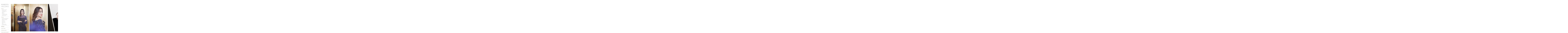

--- FILE ---
content_type: text/html; charset=utf-8
request_url: http://www.robertavalerio.com/index.php/portrait/
body_size: 35891
content:
<!doctype html>

<html lang='it-it'>

<head>

<meta charset='utf-8'>

<title>portrait : Roberta Valerio</title>



<link rel='alternate' type='application/rss+xml' title='RSS' href='http://www.robertavalerio.com/xml/' />

<link rel='stylesheet' href='http://www.robertavalerio.com/ndxzsite/RV/reset.css?v=2.0.1' type='text/css' />

<link rel='stylesheet' href='http://www.robertavalerio.com/ndxzsite/RV/base.css?v=2.0.1' type='text/css' />

<link rel='stylesheet' href='http://www.robertavalerio.com/ndxzsite/RV/style.css?v=2.0.1' type='text/css' />











<style type='text/css'>
#img-container { width: 34355px; }
#img-container .text { float: left; width: 435px; }
#img-container .text p, #img-container .textor p { width: 400px; }
#img-container .text2 p { width: auto; }
#img-container .picture { float: left; }
#img-container .captioning { height: 50px; text-align: left; overflow: visible; }
#img-container .captioning .title { margin-top: 3px; text-align: left; }
</style>


<script type='text/javascript' src='http://www.robertavalerio.com/ndxzsite/js/jquery.js?v=2.0.1'></script>
<script type='text/javascript' src='http://www.robertavalerio.com/ndxzsite/js/jquery.indexpand.js?v=2.0.1'></script>


<script type='text/javascript'>
$(document).ready(function()
{
	$('ul.section').indexpand({speed:500,exclude:['section_1','section_2','section_12','section_5','section_7','section_6','section_4','section_8','section_10','section_11']});
});
</script>

<script type='text/javascript' src='http://www.robertavalerio.com/ndxzsite/js/hscroll.js'></script>
</head>

<body class='exhibits section-5 exhibit-5 format-horizontal'>









<div id='index'>

<div class='container'>



<div class='top'><p><a href="https://www.robertavalerio.com/"><img width="180" height="80" alt="Roberta Valerio" src="https://www.robertavalerio.com/files/RV.gif"></a><br />
</p></div>

<ul class='section' id='section_12'>
<li><span id='section_title_12' class='section_title'><a href='http://www.robertavalerio.com/index.php/project/' id='section_link_12'>Project</a></span>
<ul>
<li id='exhibit_147' class='exhibit_title'><a href='http://www.robertavalerio.com/index.php/project/no-one-is-you-proj/'>NO ONE IS YOU proj</a></li>
<li id='exhibit_146' class='exhibit_title'><a href='http://www.robertavalerio.com/index.php/project/no-one-is-you/'>NO ONE IS YOU</a></li>
<li id='exhibit_143' class='exhibit_title'><a href='http://www.robertavalerio.com/index.php/project/orry-une-autre-facade-du-confinement/'>une autre façade du confinement</a></li>
<li id='exhibit_21' class='exhibit_title'><a href='http://www.robertavalerio.com/index.php/project/badanti/'>badanti</a></li>
<li id='exhibit_91' class='exhibit_title'><a href='http://www.robertavalerio.com/index.php/project/mine-hill-foto-/'>MIner Hill</a></li>
<li id='exhibit_42' class='exhibit_title'><a href='http://www.robertavalerio.com/index.php/project/17-ans-mitro/'>17 years old in Mitro</a></li>
<li id='exhibit_41' class='exhibit_title'><a href='http://www.robertavalerio.com/index.php/project/17-ans/'>17 years old in Nicosia</a></li>
<li id='exhibit_20' class='exhibit_title'><a href='http://www.robertavalerio.com/index.php/project/iba/'>beloved Lusatia</a></li>
</ul>
</li>
</ul>
<ul class='section' id='section_2'>
<li><span id='section_title_2' class='section_title'><a href='http://www.robertavalerio.com/index.php/stories/' id='section_link_2'>Stories</a></span>
<ul>
<li id='exhibit_84' class='exhibit_title'><a href='http://www.robertavalerio.com/index.php/project/once-upon-leden-2vert/'>once upon a time the Eden</a></li>
<li id='exhibit_82' class='exhibit_title'><a href='http://www.robertavalerio.com/index.php/project/another-irak-is-possible-2/'>another Iraq is possible</a></li>
<li id='exhibit_73' class='exhibit_title'><a href='http://www.robertavalerio.com/index.php/project/liban-refugiees/'>refugees in Lebanon</a></li>
<li id='exhibit_74' class='exhibit_title'><a href='http://www.robertavalerio.com/index.php/project/libanhandy/'>new Lords</a></li>
<li id='exhibit_120' class='exhibit_title'><a href='http://www.robertavalerio.com/index.php/stories/tchad/'>youth in Chad</a></li>
<li id='exhibit_72' class='exhibit_title'><a href='http://www.robertavalerio.com/index.php/project/tchad-nomades/'>to be Peuls</a></li>
<li id='exhibit_89' class='exhibit_title'><a href='http://www.robertavalerio.com/index.php/project/video/'>light in Jouarre</a></li>
<li id='exhibit_63' class='exhibit_title'><a href='http://www.robertavalerio.com/index.php/stories/bal-wien/'>le Bal</a></li>
<li id='exhibit_18' class='exhibit_title'><a href='http://www.robertavalerio.com/index.php/project/bosnia/'>blood and honey</a></li>
<li id='exhibit_23' class='exhibit_title'><a href='http://www.robertavalerio.com/index.php/project/top-model-de-favela/'>top model of favela</a></li>
</ul>
</li>
</ul>
<ul class='section active_section' id='section_5'>
<li><span id='section_title_5' class='section_title active_section_title'><a href='http://www.robertavalerio.com/index.php/portrait/' id='section_link_5'>portrait</a></span>
<ul>
</ul>
</li>
</ul>
<ul class='section' id='section_7'>
<li><span id='section_title_7' class='section_title'><a href='http://www.robertavalerio.com/index.php/corporate/' id='section_link_7'>Savoir Faire</a></span>
<ul>
</ul>
</li>
</ul>
<ul class='section' id='section_6'>
<li><span id='section_title_6' class='section_title'><a href='http://www.robertavalerio.com/index.php/lifestile/' id='section_link_6'>Interior Design</a></span>
<ul>
</ul>
</li>
</ul>
<ul class='section' id='section_4'>
<li><span id='section_title_4' class='section_title'><a href='http://www.robertavalerio.com/index.php/traveldestinations/' id='section_link_4'>TRAVELS/DESTINATIONS</a></span>
<ul>
</ul>
</li>
</ul>
<ul class='section' id='section_8'>
<li><span id='section_title_8' class='section_title'><a href='http://www.robertavalerio.com/index.php/tearsheets/' id='section_link_8'>Publications</a></span>
<ul>
</ul>
</li>
</ul>
<ul class='section' id='section_10'>
<li><span id='section_title_10' class='section_title'><a href='http://www.robertavalerio.com/index.php/bio/' id='section_link_10'>About / Contact</a></span>
<ul>
</ul>
</li>
</ul>
<ul class='section' id='section_11'>
</ul>


<div class='bot'></div>





</div>

</div>



<div id='exhibit'>

<div class='container'>



<div class='top'><!-- --></div>

<!-- text and image -->


<div id='img-container'>
<div id='node1614' class='picture' style='width: 398px;'>
<div >
<img src='http://www.robertavalerio.com/files/dimgs/rsz_h598_5_1614.jpg' width='398' height='598' alt='http://www.robertavalerio.com/files/gimgs/th-5_VAR2015031G1026-1558r.jpg' /></div>

<div class='captioning text2' style='width: 398px; height: 0px;'><div style='padding: 0 0px 0 0;'><p>Fanny Boucher</p></div></div>
</div>
<div class='separator' style='float: left; width: 9px;'>&nbsp;</div><div id='node1542' class='picture' style='width: 398px;'>
<div >
<img src='http://www.robertavalerio.com/files/dimgs/rsz_h598_5_1542.jpg' width='398' height='598' alt='http://www.robertavalerio.com/files/gimgs/th-5_001_02_02_fannyl.jpg' /></div>

<div class='captioning text2' style='width: 398px; height: 0px;'><div style='padding: 0 0px 0 0;'>&nbsp;</div></div>
</div>
<div class='separator' style='float: left; width: 9px;'>&nbsp;</div><div id='node1543' class='picture' style='width: 598px;'>
<div >
<img src='http://www.robertavalerio.com/files/dimgs/rsz_h598_5_1543.jpg' width='598' height='598' alt='http://www.robertavalerio.com/files/gimgs/th-5_003_03_03_Yoel levi.jpg' /></div>

<div class='captioning text2' style='width: 598px; height: 0px;'><div style='padding: 0 0px 0 0;'><p>Yoel Levi</p></div></div>
</div>
<div class='separator' style='float: left; width: 9px;'>&nbsp;</div><div id='node1539' class='picture' style='width: 398px;'>
<div >
<img src='http://www.robertavalerio.com/files/dimgs/rsz_h598_5_1539.jpg' width='398' height='598' alt='http://www.robertavalerio.com/files/gimgs/th-5_004_27_Marion Duclos Mailaender.jpg' /></div>

<div class='captioning text2' style='width: 398px; height: 0px;'><div style='padding: 0 0px 0 0;'><p>Marion Duclos Mailaender</p></div></div>
</div>
<div class='separator' style='float: left; width: 9px;'>&nbsp;</div><div id='node1547' class='picture' style='width: 398px;'>
<div >
<img src='http://www.robertavalerio.com/files/dimgs/rsz_h598_5_1547.jpg' width='398' height='598' alt='http://www.robertavalerio.com/files/gimgs/th-5_005_VAR2017003G1106-2474.jpg' /></div>

<div class='captioning text2' style='width: 398px; height: 0px;'><div style='padding: 0 0px 0 0;'>&nbsp;</div></div>
</div>
<div class='separator' style='float: left; width: 9px;'>&nbsp;</div><div id='node1642' class='picture' style='width: 398px;'>
<div >
<img src='http://www.robertavalerio.com/files/dimgs/rsz_h598_5_1642.jpg' width='398' height='598' alt='http://www.robertavalerio.com/files/gimgs/th-5_ceci.jpg' /></div>

<div class='captioning text2' style='width: 398px; height: 0px;'><div style='padding: 0 0px 0 0;'><p>Cecilia</p></div></div>
</div>
<div class='separator' style='float: left; width: 9px;'>&nbsp;</div><div id='node1538' class='picture' style='width: 598px;'>
<div >
<img src='http://www.robertavalerio.com/files/dimgs/rsz_h598_5_1538.jpg' width='598' height='598' alt='http://www.robertavalerio.com/files/gimgs/th-5_006_VAR2019006G0208-3693rr copie.jpg' /></div>

<div class='captioning text2' style='width: 598px; height: 0px;'><div style='padding: 0 0px 0 0;'><p>Rabih Kayrouz</p></div></div>
</div>
<div class='separator' style='float: left; width: 9px;'>&nbsp;</div><div id='node1564' class='picture' style='width: 598px;'>
<div >
<img src='http://www.robertavalerio.com/files/dimgs/rsz_h598_5_1564.jpg' width='598' height='598' alt='http://www.robertavalerio.com/files/gimgs/th-5_033_055_VAR2019016G0925-0359r copie.jpg' /></div>

<div class='captioning text2' style='width: 598px; height: 0px;'><div style='padding: 0 0px 0 0;'><p>Narda Lepes</p></div></div>
</div>
<div class='separator' style='float: left; width: 9px;'>&nbsp;</div><div id='node1618' class='picture' style='width: 598px;'>
<div >
<img src='http://www.robertavalerio.com/files/dimgs/rsz_h598_5_1618.jpg' width='598' height='598' alt='http://www.robertavalerio.com/files/gimgs/th-5_056_VAR2019016G0925-0361r.jpg' /></div>

<div class='captioning text2' style='width: 598px; height: 0px;'><div style='padding: 0 0px 0 0;'>&nbsp;</div></div>
</div>
<div class='separator' style='float: left; width: 9px;'>&nbsp;</div><div id='node1540' class='picture' style='width: 398px;'>
<div >
<img src='http://www.robertavalerio.com/files/dimgs/rsz_h598_5_1540.jpg' width='398' height='598' alt='http://www.robertavalerio.com/files/gimgs/th-5_007_006_VAR2018003G02206484.jpg' /></div>

<div class='captioning text2' style='width: 398px; height: 0px;'><div style='padding: 0 0px 0 0;'><p>Barbara Coignet</p></div></div>
</div>
<div class='separator' style='float: left; width: 9px;'>&nbsp;</div><div id='node1593' class='picture' style='width: 398px;'>
<div >
<img src='http://www.robertavalerio.com/files/dimgs/rsz_h598_5_1593.jpg' width='398' height='598' alt='http://www.robertavalerio.com/files/gimgs/th-5_011_VAR2018003G02206855b.jpg' /></div>

<div class='captioning text2' style='width: 398px; height: 0px;'><div style='padding: 0 0px 0 0;'>&nbsp;</div></div>
</div>
<div class='separator' style='float: left; width: 9px;'>&nbsp;</div><div id='node1575' class='picture' style='width: 598px;'>
<div >
<img src='http://www.robertavalerio.com/files/dimgs/rsz_h598_5_1575.jpg' width='598' height='598' alt='http://www.robertavalerio.com/files/gimgs/th-5_031_11_22b_Emmanuel Decome.jpg' /></div>

<div class='captioning text2' style='width: 598px; height: 0px;'><div style='padding: 0 0px 0 0;'><p>Emmanuel Decome</p></div></div>
</div>
<div class='separator' style='float: left; width: 9px;'>&nbsp;</div><div id='node1544' class='picture' style='width: 398px;'>
<div >
<img src='http://www.robertavalerio.com/files/dimgs/rsz_h598_5_1544.jpg' width='398' height='598' alt='http://www.robertavalerio.com/files/gimgs/th-5_010_001_VAR2019012G0525-2125.jpg' /></div>

<div class='captioning text2' style='width: 398px; height: 0px;'><div style='padding: 0 0px 0 0;'><p>Taku Sekine</p></div></div>
</div>
<div class='separator' style='float: left; width: 9px;'>&nbsp;</div><div id='node1545' class='picture' style='width: 398px;'>
<div >
<img src='http://www.robertavalerio.com/files/dimgs/rsz_h598_5_1545.jpg' width='398' height='598' alt='http://www.robertavalerio.com/files/gimgs/th-5_011_070_VAR2019012G0525-3110.jpg' /></div>

<div class='captioning text2' style='width: 398px; height: 0px;'><div style='padding: 0 0px 0 0;'>&nbsp;</div></div>
</div>
<div class='separator' style='float: left; width: 9px;'>&nbsp;</div><div id='node1551' class='picture' style='width: 598px;'>
<div >
<img src='http://www.robertavalerio.com/files/dimgs/rsz_h598_5_1551.jpg' width='598' height='598' alt='http://www.robertavalerio.com/files/gimgs/th-5_012_29_18_Mariane et Isabelle.jpg' /></div>

<div class='captioning text2' style='width: 598px; height: 0px;'><div style='padding: 0 0px 0 0;'><p>Mariane et Isabelle</p></div></div>
</div>
<div class='separator' style='float: left; width: 9px;'>&nbsp;</div><div id='node1566' class='picture' style='width: 598px;'>
<div >
<img src='http://www.robertavalerio.com/files/dimgs/rsz_h598_5_1566.jpg' width='598' height='598' alt='http://www.robertavalerio.com/files/gimgs/th-5_032_15a_Louise.jpg' /></div>

<div class='captioning text2' style='width: 598px; height: 0px;'><div style='padding: 0 0px 0 0;'><p>Louise</p></div></div>
</div>
<div class='separator' style='float: left; width: 9px;'>&nbsp;</div><div id='node1560' class='picture' style='width: 598px;'>
<div >
<img src='http://www.robertavalerio.com/files/dimgs/rsz_h598_5_1560.jpg' width='598' height='598' alt='http://www.robertavalerio.com/files/gimgs/th-5_026_IMG_20171108_112606_911.jpg' /></div>

<div class='captioning text2' style='width: 598px; height: 0px;'><div style='padding: 0 0px 0 0;'><p>Jenny Richardsy </p></div></div>
</div>
<div class='separator' style='float: left; width: 9px;'>&nbsp;</div><div id='node1603' class='picture' style='width: 398px;'>
<div >
<img src='http://www.robertavalerio.com/files/dimgs/rsz_h598_5_1603.jpg' width='398' height='598' alt='http://www.robertavalerio.com/files/gimgs/th-5_010_VAR2019016G0924-0501.jpg' /></div>

<div class='captioning text2' style='width: 398px; height: 0px;'><div style='padding: 0 0px 0 0;'><p>Mauro Colagreco</p></div></div>
</div>
<div class='separator' style='float: left; width: 9px;'>&nbsp;</div><div id='node1567' class='picture' style='width: 598px;'>
<div >
<img src='http://www.robertavalerio.com/files/dimgs/rsz_h598_5_1567.jpg' width='598' height='598' alt='http://www.robertavalerio.com/files/gimgs/th-5_028_005_VAR2019016G0924-0388r copie.jpg' /></div>

<div class='captioning text2' style='width: 598px; height: 0px;'><div style='padding: 0 0px 0 0;'>&nbsp;</div></div>
</div>
<div class='separator' style='float: left; width: 9px;'>&nbsp;</div><div id='node1541' class='picture' style='width: 398px;'>
<div >
<img src='http://www.robertavalerio.com/files/dimgs/rsz_h598_5_1541.jpg' width='398' height='598' alt='http://www.robertavalerio.com/files/gimgs/th-5_008_083_VAR2015015G0611-5072.jpg' /></div>

<div class='captioning text2' style='width: 398px; height: 0px;'><div style='padding: 0 0px 0 0;'><p>Tatiana Trouvé</p></div></div>
</div>
<div class='separator' style='float: left; width: 9px;'>&nbsp;</div><div id='node1546' class='picture' style='width: 598px;'>
<div >
<img src='http://www.robertavalerio.com/files/dimgs/rsz_h598_5_1546.jpg' width='598' height='598' alt='http://www.robertavalerio.com/files/gimgs/th-5_009_16_Tatiana Trouve02.jpg' /></div>

<div class='captioning text2' style='width: 598px; height: 0px;'><div style='padding: 0 0px 0 0;'>&nbsp;</div></div>
</div>
<div class='separator' style='float: left; width: 9px;'>&nbsp;</div><div id='node1561' class='picture' style='width: 398px;'>
<div >
<img src='http://www.robertavalerio.com/files/dimgs/rsz_h598_5_1561.jpg' width='398' height='598' alt='http://www.robertavalerio.com/files/gimgs/th-5_025_018_VAR20160019G0603-0508.jpg' /></div>

<div class='captioning text2' style='width: 398px; height: 0px;'><div style='padding: 0 0px 0 0;'><p>Mélanie Meffrer Rondeau and Olivier Bélot - Until Then Gallery</p></div></div>
</div>
<div class='separator' style='float: left; width: 9px;'>&nbsp;</div><div id='node1558' class='picture' style='width: 598px;'>
<div >
<img src='http://www.robertavalerio.com/files/dimgs/rsz_h598_5_1558.jpg' width='598' height='598' alt='http://www.robertavalerio.com/files/gimgs/th-5_019_09c_Lucile_Barreau.jpg' /></div>

<div class='captioning text2' style='width: 598px; height: 0px;'><div style='padding: 0 0px 0 0;'><p>Lucile Barreau</p></div></div>
</div>
<div class='separator' style='float: left; width: 9px;'>&nbsp;</div><div id='node1550' class='picture' style='width: 398px;'>
<div >
<img src='http://www.robertavalerio.com/files/dimgs/rsz_h598_5_1550.jpg' width='398' height='598' alt='http://www.robertavalerio.com/files/gimgs/th-5_013_08_KrystynaWinckler.jpg' /></div>

<div class='captioning text2' style='width: 398px; height: 0px;'><div style='padding: 0 0px 0 0;'><p>Krystyna Winckler</p></div></div>
</div>
<div class='separator' style='float: left; width: 9px;'>&nbsp;</div><div id='node1548' class='picture' style='width: 398px;'>
<div >
<img src='http://www.robertavalerio.com/files/dimgs/rsz_h598_5_1548.jpg' width='398' height='598' alt='http://www.robertavalerio.com/files/gimgs/th-5_014_VAR20160034G1128-9564.jpg' /></div>

<div class='captioning text2' style='width: 398px; height: 0px;'><div style='padding: 0 0px 0 0;'>&nbsp;</div></div>
</div>
<div class='separator' style='float: left; width: 9px;'>&nbsp;</div><div id='node1556' class='picture' style='width: 598px;'>
<div >
<img src='http://www.robertavalerio.com/files/dimgs/rsz_h598_5_1556.jpg' width='598' height='598' alt='http://www.robertavalerio.com/files/gimgs/th-5_023_07_Florien parra.jpg' /></div>

<div class='captioning text2' style='width: 598px; height: 0px;'><div style='padding: 0 0px 0 0;'><p>Florien Parra</p></div></div>
</div>
<div class='separator' style='float: left; width: 9px;'>&nbsp;</div><div id='node1557' class='picture' style='width: 897px;'>
<div >
<img src='http://www.robertavalerio.com/files/dimgs/rsz_h598_5_1557.jpg' width='897' height='598' alt='http://www.robertavalerio.com/files/gimgs/th-5_022_001.jpg' /></div>

<div class='captioning text2' style='width: 897px; height: 0px;'><div style='padding: 0 0px 0 0;'>&nbsp;</div></div>
</div>
<div class='separator' style='float: left; width: 9px;'>&nbsp;</div><div id='node1630' class='picture' style='width: 398px;'>
<div >
<img src='http://www.robertavalerio.com/files/dimgs/rsz_h598_5_1630.jpg' width='398' height='598' alt='http://www.robertavalerio.com/files/gimgs/th-5_53_163_VAR2015011G0507-3493.jpg' /></div>

<div class='captioning text2' style='width: 398px; height: 0px;'><div style='padding: 0 0px 0 0;'><p>Bartabas</p></div></div>
</div>
<div class='separator' style='float: left; width: 9px;'>&nbsp;</div><div id='node1634' class='picture' style='width: 600px;'>
<div >
<img src='http://www.robertavalerio.com/files/dimgs/rsz_h598_5_1634.jpg' width='600' height='598' alt='http://www.robertavalerio.com/files/gimgs/th-5_09_1k3.jpg' /></div>

<div class='captioning text2' style='width: 600px; height: 0px;'><div style='padding: 0 0px 0 0;'>&nbsp;</div></div>
</div>
<div class='separator' style='float: left; width: 9px;'>&nbsp;</div><div id='node1570' class='picture' style='width: 598px;'>
<div >
<img src='http://www.robertavalerio.com/files/dimgs/rsz_h598_5_1570.jpg' width='598' height='598' alt='http://www.robertavalerio.com/files/gimgs/th-5_036_13_13_Amelie.jpg' /></div>

<div class='captioning text2' style='width: 598px; height: 0px;'><div style='padding: 0 0px 0 0;'><p>Amelie</p></div></div>
</div>
<div class='separator' style='float: left; width: 9px;'>&nbsp;</div><div id='node1559' class='picture' style='width: 598px;'>
<div >
<img src='http://www.robertavalerio.com/files/dimgs/rsz_h598_5_1559.jpg' width='598' height='598' alt='http://www.robertavalerio.com/files/gimgs/th-5_021_14_07_Julien et Pierre.jpg' /></div>

<div class='captioning text2' style='width: 598px; height: 0px;'><div style='padding: 0 0px 0 0;'><p>Julien et Pierre</p></div></div>
</div>
<div class='separator' style='float: left; width: 9px;'>&nbsp;</div><div id='node1588' class='picture' style='width: 595px;'>
<div >
<img src='http://www.robertavalerio.com/files/dimgs/rsz_h598_5_1588.jpg' width='595' height='598' alt='http://www.robertavalerio.com/files/gimgs/th-5_17trittico jul+pie.jpg' /></div>

<div class='captioning text2' style='width: 595px; height: 0px;'><div style='padding: 0 0px 0 0;'>&nbsp;</div></div>
</div>
<div class='separator' style='float: left; width: 9px;'>&nbsp;</div><div id='node1573' class='picture' style='width: 598px;'>
<div >
<img src='http://www.robertavalerio.com/files/dimgs/rsz_h598_5_1573.jpg' width='598' height='598' alt='http://www.robertavalerio.com/files/gimgs/th-5_039_009_VAR2018017G0925-1280r copie.jpg' /></div>

<div class='captioning text2' style='width: 598px; height: 0px;'><div style='padding: 0 0px 0 0;'><p>Riad Sattouf</p></div></div>
</div>
<div class='separator' style='float: left; width: 9px;'>&nbsp;</div><div id='node1584' class='picture' style='width: 398px;'>
<div >
<img src='http://www.robertavalerio.com/files/dimgs/rsz_h598_5_1584.jpg' width='398' height='598' alt='http://www.robertavalerio.com/files/gimgs/th-5_040_VAR2018017G0925-1686.jpg' /></div>

<div class='captioning text2' style='width: 398px; height: 0px;'><div style='padding: 0 0px 0 0;'><p>Adelina Grattard and Riad Sattouf</p></div></div>
</div>
<div class='separator' style='float: left; width: 9px;'>&nbsp;</div><div id='node1571' class='picture' style='width: 598px;'>
<div >
<img src='http://www.robertavalerio.com/files/dimgs/rsz_h598_5_1571.jpg' width='598' height='598' alt='http://www.robertavalerio.com/files/gimgs/th-5_037_12_14_12b_lucio.jpg' /></div>

<div class='captioning text2' style='width: 598px; height: 0px;'><div style='padding: 0 0px 0 0;'><p>Lucio Urtubia</p></div></div>
</div>
<div class='separator' style='float: left; width: 9px;'>&nbsp;</div><div id='node1599' class='picture' style='width: 897px;'>
<div >
<img src='http://www.robertavalerio.com/files/dimgs/rsz_h598_5_1599.jpg' width='897' height='598' alt='http://www.robertavalerio.com/files/gimgs/th-5_VAR2008012G0913-3323.jpg' /></div>

<div class='captioning text2' style='width: 897px; height: 0px;'><div style='padding: 0 0px 0 0;'>&nbsp;</div></div>
</div>
<div class='separator' style='float: left; width: 9px;'>&nbsp;</div><div id='node1619' class='picture' style='width: 598px;'>
<div >
<img src='http://www.robertavalerio.com/files/dimgs/rsz_h598_5_1619.jpg' width='598' height='598' alt='http://www.robertavalerio.com/files/gimgs/th-5_029_019_VAR2018003G0904-8989r copie_v2.jpg' /></div>

<div class='captioning text2' style='width: 598px; height: 0px;'><div style='padding: 0 0px 0 0;'><p>Laury Thilleman</p></div></div>
</div>
<div class='separator' style='float: left; width: 9px;'>&nbsp;</div><div id='node1905' class='picture' style='width: 398px;'>
<div >
<img src='http://www.robertavalerio.com/files/dimgs/rsz_h598_5_1905.jpg' width='398' height='598' alt='http://www.robertavalerio.com/files/gimgs/th-5_008_VAR2018003G0904-8740.jpg' /></div>

<div class='captioning text2' style='width: 398px; height: 0px;'><div style='padding: 0 0px 0 0;'>&nbsp;</div></div>
</div>
<div class='separator' style='float: left; width: 9px;'>&nbsp;</div><div id='node1572' class='picture' style='width: 398px;'>
<div >
<img src='http://www.robertavalerio.com/files/dimgs/rsz_h598_5_1572.jpg' width='398' height='598' alt='http://www.robertavalerio.com/files/gimgs/th-5_034_003_VAR2018003G1123-0322.jpg' /></div>

<div class='captioning text2' style='width: 398px; height: 0px;'><div style='padding: 0 0px 0 0;'><p>Marianna Szeib Simon</p></div></div>
</div>
<div class='separator' style='float: left; width: 9px;'>&nbsp;</div><div id='node1621' class='picture' style='width: 897px;'>
<div >
<img src='http://www.robertavalerio.com/files/dimgs/rsz_h598_5_1621.jpg' width='897' height='598' alt='http://www.robertavalerio.com/files/gimgs/th-5_009_VAR2018003G1123-0415rrr.jpg' /></div>

<div class='captioning text2' style='width: 897px; height: 0px;'><div style='padding: 0 0px 0 0;'>&nbsp;</div></div>
</div>
<div class='separator' style='float: left; width: 9px;'>&nbsp;</div><div id='node1629' class='picture' style='width: 598px;'>
<div >
<img src='http://www.robertavalerio.com/files/dimgs/rsz_h598_5_1629.jpg' width='598' height='598' alt='http://www.robertavalerio.com/files/gimgs/th-5_020_10_11_15.jpg' /></div>

<div class='captioning text2' style='width: 598px; height: 0px;'><div style='padding: 0 0px 0 0;'><p>Samuel Rochat</p></div></div>
</div>
<div class='separator' style='float: left; width: 9px;'>&nbsp;</div><div id='node1632' class='picture' style='width: 598px;'>
<div >
<img src='http://www.robertavalerio.com/files/dimgs/rsz_h598_5_1632.jpg' width='598' height='598' alt='http://www.robertavalerio.com/files/gimgs/th-5_090_VAR2017025G1203-9686r.jpg' /></div>

<div class='captioning text2' style='width: 598px; height: 0px;'><div style='padding: 0 0px 0 0;'><p>Emmanuel Rengade</p></div></div>
</div>
<div class='separator' style='float: left; width: 9px;'>&nbsp;</div><div id='node1609' class='picture' style='width: 398px;'>
<div >
<img src='http://www.robertavalerio.com/files/dimgs/rsz_h598_5_1609.jpg' width='398' height='598' alt='http://www.robertavalerio.com/files/gimgs/th-5_089_VAR2018009G0427-2625_v3.jpg' /></div>

<div class='captioning text2' style='width: 398px; height: 0px;'><div style='padding: 0 0px 0 0;'><p>Marion Graux</p></div></div>
</div>
<div class='separator' style='float: left; width: 9px;'>&nbsp;</div><div id='node1577' class='picture' style='width: 598px;'>
<div >
<img src='http://www.robertavalerio.com/files/dimgs/rsz_h598_5_1577.jpg' width='598' height='598' alt='http://www.robertavalerio.com/files/gimgs/th-5_038_092_VAR2018009G0427-2717r copie.jpg' /></div>

<div class='captioning text2' style='width: 598px; height: 0px;'><div style='padding: 0 0px 0 0;'>&nbsp;</div></div>
</div>
<div class='separator' style='float: left; width: 9px;'>&nbsp;</div><div id='node1610' class='picture' style='width: 398px;'>
<div >
<img src='http://www.robertavalerio.com/files/dimgs/rsz_h598_5_1610.jpg' width='398' height='598' alt='http://www.robertavalerio.com/files/gimgs/th-5_017_VAR2018003G0702-4940_v2.jpg' /></div>

<div class='captioning text2' style='width: 398px; height: 0px;'><div style='padding: 0 0px 0 0;'><p>Francesca Errico and Olivier Dellanoy</p></div></div>
</div>
<div class='separator' style='float: left; width: 9px;'>&nbsp;</div><div id='node1553' class='picture' style='width: 398px;'>
<div >
<img src='http://www.robertavalerio.com/files/dimgs/rsz_h598_5_1553.jpg' width='398' height='598' alt='http://www.robertavalerio.com/files/gimgs/th-5_017_VAR2018003G0702-4852.jpg' /></div>

<div class='captioning text2' style='width: 398px; height: 0px;'><div style='padding: 0 0px 0 0;'><p>Francesca Errico </p></div></div>
</div>
<div class='separator' style='float: left; width: 9px;'>&nbsp;</div><div id='node1582' class='picture' style='width: 598px;'>
<div >
<img src='http://www.robertavalerio.com/files/dimgs/rsz_h598_5_1582.jpg' width='598' height='598' alt='http://www.robertavalerio.com/files/gimgs/th-5_047_17b_beigbeder.jpg' /></div>

<div class='captioning text2' style='width: 598px; height: 0px;'><div style='padding: 0 0px 0 0;'><p>Frédéric Beigbeder</p></div></div>
</div>
<div class='separator' style='float: left; width: 9px;'>&nbsp;</div><div id='node1549' class='picture' style='width: 398px;'>
<div >
<img src='http://www.robertavalerio.com/files/dimgs/rsz_h598_5_1549.jpg' width='398' height='598' alt='http://www.robertavalerio.com/files/gimgs/th-5_015_05_04_05.jpg' /></div>

<div class='captioning text2' style='width: 398px; height: 0px;'><div style='padding: 0 0px 0 0;'><p>Benoit and Ivan - Astier de Villatte</p></div></div>
</div>
<div class='separator' style='float: left; width: 9px;'>&nbsp;</div><div id='node1602' class='picture' style='width: 398px;'>
<div >
<img src='http://www.robertavalerio.com/files/dimgs/rsz_h598_5_1602.jpg' width='398' height='598' alt='http://www.robertavalerio.com/files/gimgs/th-5_003_VAR2016003G0126-7729.jpg' /></div>

<div class='captioning text2' style='width: 398px; height: 0px;'><div style='padding: 0 0px 0 0;'>&nbsp;</div></div>
</div>
<div class='separator' style='float: left; width: 9px;'>&nbsp;</div><div id='node1638' class='picture' style='width: 598px;'>
<div >
<img src='http://www.robertavalerio.com/files/dimgs/rsz_h598_5_1638.jpg' width='598' height='598' alt='http://www.robertavalerio.com/files/gimgs/th-5_018_VAR20160015G0418-7349-copiR.jpg' /></div>

<div class='captioning text2' style='width: 598px; height: 0px;'><div style='padding: 0 0px 0 0;'><p>Emilie Pie</p></div></div>
</div>
<div class='separator' style='float: left; width: 9px;'>&nbsp;</div><div id='node1635' class='picture' style='width: 897px;'>
<div >
<img src='http://www.robertavalerio.com/files/dimgs/rsz_h598_5_1635.jpg' width='897' height='598' alt='http://www.robertavalerio.com/files/gimgs/th-5_041_IMG_6716 copie.jpg' /></div>

<div class='captioning text2' style='width: 897px; height: 0px;'><div style='padding: 0 0px 0 0;'>&nbsp;</div></div>
</div>
<div class='separator' style='float: left; width: 9px;'>&nbsp;</div><div id='node1552' class='picture' style='width: 598px;'>
<div >
<img src='http://www.robertavalerio.com/files/dimgs/rsz_h598_5_1552.jpg' width='598' height='598' alt='http://www.robertavalerio.com/files/gimgs/th-5_016_15b_AbdAlmalik.jpg' /></div>

<div class='captioning text2' style='width: 598px; height: 0px;'><div style='padding: 0 0px 0 0;'><p>Abd Al Malik</p></div></div>
</div>
<div class='separator' style='float: left; width: 9px;'>&nbsp;</div><div id='node1568' class='picture' style='width: 598px;'>
<div >
<img src='http://www.robertavalerio.com/files/dimgs/rsz_h598_5_1568.jpg' width='598' height='598' alt='http://www.robertavalerio.com/files/gimgs/th-5_024_IMG_9997r copie.jpg' /></div>

<div class='captioning text2' style='width: 598px; height: 0px;'><div style='padding: 0 0px 0 0;'><p>Thomas Lozinski</p></div></div>
</div>
<div class='separator' style='float: left; width: 9px;'>&nbsp;</div><div id='node1586' class='picture' style='width: 897px;'>
<div >
<img src='http://www.robertavalerio.com/files/dimgs/rsz_h598_5_1586.jpg' width='897' height='598' alt='http://www.robertavalerio.com/files/gimgs/th-5_IMG_9974.jpg' /></div>

<div class='captioning text2' style='width: 897px; height: 0px;'><div style='padding: 0 0px 0 0;'>&nbsp;</div></div>
</div>
<div class='separator' style='float: left; width: 9px;'>&nbsp;</div><div id='node1574' class='picture' style='width: 598px;'>
<div >
<img src='http://www.robertavalerio.com/files/dimgs/rsz_h598_5_1574.jpg' width='598' height='598' alt='http://www.robertavalerio.com/files/gimgs/th-5_042_23_Jea-Paul Donald-Potardr.jpg' /></div>

<div class='captioning text2' style='width: 598px; height: 0px;'><div style='padding: 0 0px 0 0;'><p>Jean-Paul Donald-Potard</p></div></div>
</div>
<div class='separator' style='float: left; width: 9px;'>&nbsp;</div><div id='node1576' class='picture' style='width: 398px;'>
<div >
<img src='http://www.robertavalerio.com/files/dimgs/rsz_h598_5_1576.jpg' width='398' height='598' alt='http://www.robertavalerio.com/files/gimgs/th-5_041_40_JeanPaul DONALD_POTARD_05.jpg' /></div>

<div class='captioning text2' style='width: 398px; height: 0px;'><div style='padding: 0 0px 0 0;'>&nbsp;</div></div>
</div>
<div class='separator' style='float: left; width: 9px;'>&nbsp;</div><div id='node1579' class='picture' style='width: 398px;'>
<div >
<img src='http://www.robertavalerio.com/files/dimgs/rsz_h598_5_1579.jpg' width='398' height='598' alt='http://www.robertavalerio.com/files/gimgs/th-5_043_18_06_Nicolas Hazard.jpg' /></div>

<div class='captioning text2' style='width: 398px; height: 0px;'><div style='padding: 0 0px 0 0;'><p>Nicolas Hazard</p></div></div>
</div>
<div class='separator' style='float: left; width: 9px;'>&nbsp;</div><div id='node1580' class='picture' style='width: 598px;'>
<div >
<img src='http://www.robertavalerio.com/files/dimgs/rsz_h598_5_1580.jpg' width='598' height='598' alt='http://www.robertavalerio.com/files/gimgs/th-5_044_19_8PaulineMartinet.jpg' /></div>

<div class='captioning text2' style='width: 598px; height: 0px;'><div style='padding: 0 0px 0 0;'><p>Pauline Martinet</p></div></div>
</div>
<div class='separator' style='float: left; width: 9px;'>&nbsp;</div><div id='node1591' class='picture' style='width: 398px;'>
<div >
<img src='http://www.robertavalerio.com/files/dimgs/rsz_h598_5_1591.jpg' width='398' height='598' alt='http://www.robertavalerio.com/files/gimgs/th-5_VAR2009001G0114-4951.jpg' /></div>

<div class='captioning text2' style='width: 398px; height: 0px;'><div style='padding: 0 0px 0 0;'><p>Isabelle and Hubert d'Ornano </p></div></div>
</div>
<div class='separator' style='float: left; width: 9px;'>&nbsp;</div><div id='node1583' class='picture' style='width: 398px;'>
<div >
<img src='http://www.robertavalerio.com/files/dimgs/rsz_h598_5_1583.jpg' width='398' height='598' alt='http://www.robertavalerio.com/files/gimgs/th-5_045_20_18_Ornano.jpg' /></div>

<div class='captioning text2' style='width: 398px; height: 0px;'><div style='padding: 0 0px 0 0;'>&nbsp;</div></div>
</div>
<div class='separator' style='float: left; width: 9px;'>&nbsp;</div><div id='node1592' class='picture' style='width: 411px;'>
<div >
<img src='http://www.robertavalerio.com/files/dimgs/rsz_h598_5_1592.jpg' width='411' height='598' alt='http://www.robertavalerio.com/files/gimgs/th-5_VAR2009001G0114-4809.jpg' /></div>

<div class='captioning text2' style='width: 411px; height: 0px;'><div style='padding: 0 0px 0 0;'>&nbsp;</div></div>
</div>
<div class='separator' style='float: left; width: 9px;'>&nbsp;</div><div id='node1578' class='picture' style='width: 598px;'>
<div >
<img src='http://www.robertavalerio.com/files/dimgs/rsz_h598_5_1578.jpg' width='598' height='598' alt='http://www.robertavalerio.com/files/gimgs/th-5_046_078_VAR2019016G0926-1667r copie.jpg' /></div>

<div class='captioning text2' style='width: 598px; height: 0px;'><div style='padding: 0 0px 0 0;'><p>Mauro Colagreco</p></div></div>
</div>
<div class='separator' style='float: left; width: 9px;'>&nbsp;</div><div id='node1598' class='picture' style='width: 398px;'>
<div >
<img src='http://www.robertavalerio.com/files/dimgs/rsz_h598_5_1598.jpg' width='398' height='598' alt='http://www.robertavalerio.com/files/gimgs/th-5_017_VAR2019016G0924-0718.jpg' /></div>

<div class='captioning text2' style='width: 398px; height: 0px;'><div style='padding: 0 0px 0 0;'>&nbsp;</div></div>
</div>
<div class='separator' style='float: left; width: 9px;'>&nbsp;</div><div id='node1594' class='picture' style='width: 398px;'>
<div >
<img src='http://www.robertavalerio.com/files/dimgs/rsz_h598_5_1594.jpg' width='398' height='598' alt='http://www.robertavalerio.com/files/gimgs/th-5_013_VAR2019016G0926-1960c.jpg' /></div>

<div class='captioning text2' style='width: 398px; height: 0px;'><div style='padding: 0 0px 0 0;'>&nbsp;</div></div>
</div>
<div class='separator' style='float: left; width: 9px;'>&nbsp;</div><div style='clear: left;'><!-- --></div></div>


<!-- end text and image -->



</div>

</div>





</body>

</html>

--- FILE ---
content_type: text/css
request_url: http://www.robertavalerio.com/ndxzsite/RV/base.css?v=2.0.1
body_size: 3994
content:
/* the base.css file is for things that are less commonly changed */
/* however, it is not unlikely you will want to change #index nav rules */

/* example rules for styling via section */
body.section-1 { /* background-color: yellow; */ }
body.section-2 {  }
/* style via particular exhibit */
body.exhibit-12 {  }
/* styling via exhibit format */
body.visual_index { /* background: green; */ }

/* general styles - not recommended for change */
strong, b { font-weight: bold; }
em, i { font-style: italic; }
object { display: block; }
.once { clear: left; }
.clL { clear: left; }

/* this is to prevent some background colors on links in exhibits */
/* do not change these */
#img-container span.backgrounded a,
#img-container a.thickbox, 
#img-container a.thumb-img, 
#img-container #d-col1 a { background: transparent; }

/* not recommended for change */
#index {
	overflow: auto;
	top: 0;
	bottom: 0;
	left: 0;
	position: fixed;
	height: 100%;
	z-index: 1;
	
}
#exhibit { height: 100%; top: 0; }

/* INDEX NAVIGATION/LINKS RULES */
/* the following rules for index are not required */
/* they are mostly for complex customization */

/* styles for the section titles */
#index ul.section span.section_title, 
#index ul.section span.section_title a 
{
	cursor: pointer;
	/*font-weight: bold;  font-size: 18px; */
	font-size: 15px;
	color: #918b77;
	text-transform: uppercase;
	
}

#index ul.section ul
	{

	margin-top: 4px;
	
	
}


/* styles for hovering section titles */
#index ul.section span.section_title:hover, 
#index ul.section span.section_title a:hover 
{  }

/* active section titles */
#index ul.active_section span.active,
#index ul.active_section span.active a 
{  }

/* sub-section titles */
#index ul.section span.subsection_title, 
#index ul.section span.subsection_title a 
{ cursor: pointer;
 /* font-weight: bold; */ }

/* sub-section titles hover */
#index ul.section span.subsection_title:hover, 
#index ul.section span.subsection_title a:hover 
{  }



/* exhibit titles */
#index ul.section li.exhibit_title {
	padding-left: 14px;
	color: #bdb466;
	font-size: 13px;
	/*text-transform: uppercase;*/
}
#index ul.section li.exhibit_title a:link {
	color: #999999;
	font-size: 13spx;
}
#index ul.section li.exhibit_title a:hover { 
color: #bdb466; }
#index ul.section li.exhibit_title a:active {

}
#index ul.section li.exhibit_title a:visited {  }

/* index links */
#index ul.section li.exhibit_link {  }
#index ul.section li.exhibit_link a:link {  }
#index ul.section li.exhibit_link a:hover { }
#index ul.section li.exhibit_link a:active {}
#index ul.section li.exhibit_link a:visited { }




/* active subsection title */
#index span.active_subsection_title,
#index span.active_subsection_title a {  }

/* targeted examples */
/* specific section */
#index ul#section_1 {  }
/* links within the specific section */
#index ul#section_1 li.exhibit_title a {  }
/* specific exhibit title */
#index li#exhibit_150 a {  }
/* affect subsections container */
#index ul.subsection { /* padding-left: 18px; */  }

/* top/bot divs - not really used but do exist */
#index .top {
	margin-top: 60px;
}
#exhibit .top {
	height: 60px;
}
#index .bot {  }

/* generic #img-container - but remember that exhibit formats can override these */
#img-container {  }
#img-container p {  }
#img-container .captioning {
	font-size: 13px;
	text-align: left;
	color: #666666;
}
#img-container .captioning .title {

}
#img-container .captioning .caption {
	
}


#next a{

	color: #918B77;
	font-family: Arial, Helvetica, sans-serif;
	font-size: 12px;
}

a#next:hover { 
	/*background: url(../img/next.gif) no-repeat right center;*/
}

#previous a{
	z-index: 1006; 
	top: 45px; 
	left: 0;
	
	color: #918B77;
	font-family: Arial, Helvetica, sans-serif;
	font-size: 12px;
}

a#previous:hover { 
	/* background: url(../img/previous.gif) no-repeat left center; */
}

#temp {
	z-index: 1006; 
	top: 45px; 
	left: 0;
	
	color: #918B77;
	font-family: Arial, Helvetica, sans-serif;
	font-size: 12px;
}

--- FILE ---
content_type: text/css
request_url: http://www.robertavalerio.com/ndxzsite/RV/style.css?v=2.0.1
body_size: 5280
content:
/**
* CSS
* 
* @version 2.0
* @author Vaska 
*
* There are also some obscure rules in base.css
*/

@font-face {
  font-family: 'PT Sans Narrow';
  font-style: normal;
  font-weight: 400;
  src: local('PT Sans Narrow'), local('PTSans-Narrow'), url(https://themes.googleusercontent.com/static/fonts/ptsansnarrow/v5/UyYrYy3ltEffJV9QueSi4RdbPw3QSf9R-kE0EsQUn2A.woff) format('woff');
}
@font-face {
  font-family: 'PT Sans Narrow';
  font-style: normal;
  font-weight: 700;
  src: local('PT Sans Narrow Bold'), local('PTSans-NarrowBold'), url(https://themes.googleusercontent.com/static/fonts/ptsansnarrow/v5/Q_pTky3Sc3ubRibGToTAYiylde52zikAzebNtJS89aM.woff) format('woff');
}
@font-face {
  font-family: 'PT Sans';
  font-style: normal;
  font-weight: 400;
  src: local('PT Sans'), local('PTSans-Regular'), url(https://themes.googleusercontent.com/static/fonts/ptsans/v6/LKf8nhXsWg5ybwEGXk8UBQ.woff) format('woff');
}
@font-face {
  font-family: 'PT Sans';
  font-style: normal;
  font-weight: 700;
  src: local('PT Sans Bold'), local('PTSans-Bold'), url(https://themes.googleusercontent.com/static/fonts/ptsans/v6/0XxGQsSc1g4rdRdjJKZrNBsxEYwM7FgeyaSgU71cLG0.woff) format('woff');
}
@font-face {
  font-family: 'PT Sans';
  font-style: italic;
  font-weight: 400;
  src: local('PT Sans Italic'), local('PTSans-Italic'), url(https://themes.googleusercontent.com/static/fonts/ptsans/v6/PIPMHY90P7jtyjpXuZ2cLD8E0i7KZn-EPnyo3HZu7kw.woff) format('woff');
}
@font-face {
  font-family: 'PT Sans';
  font-style: italic;
  font-weight: 700;
  src: local('PT Sans Bold Italic'), local('PTSans-BoldItalic'), url(https://themes.googleusercontent.com/static/fonts/ptsans/v6/lILlYDvubYemzYzN7GbLkHhCUOGz7vYGh680lGh-uXM.woff) format('woff');
}

body {
	font-size: 13px;
	font-family:  'PT Sans', arial, sans-serif;
	background: #fff;
	color: #999;
	line-height: 1.3em;
	/* font-weight: 300; */
}

/* link scheme */
/* you can customize links further down the page too */
a:link { text-decoration: none; color: #000; }
a:active { text-decoration: none; color: #00cc00; }
a:visited { text-decoration: none; color: #999; }
a:hover { text-decoration: underline; }
a img { border: none; }

/* general styles */
small { font-size: 9px; }
code { font-family: monospace; }
blockquote { padding-left: 9px; }

/* headings */
h1 { font-size: 13px; margin-bottom: 1em; font-weight: bold; }
h2 { font-size: 13px; margin-bottom: 1em; font-weight: bold; }
h3 { font-size: 13px; margin-bottom: 1em; }
h4 { font-size: 13px; margin-bottom: 1em; }

/* paragraph width */
#index p { margin-bottom: 1em; }
#exhibit p, code, blockquote { width: 450px; margin-bottom: 1em; /* line-height: 1.3em; */ }

/* highlighter style - maybe you want to change colors? */
.highlight { background: #ccff00; color: #bdb466; }

/* never adjust the margin or padding here unless you seriously know what you are doing */
/* think #index .container and #exhibit .container for only padding adjustments */
#index {
font-family: 'PT Sans', arial, sans-serif;
	width: 220px;
	background: #fff; /* line-height: 1.3em; */
	/*left: 20px;*/
}
#exhibit { margin: 0 0 0 215px; }

/* styling the index */
#index ul { list-style: none; margin: 0; }
#index ul.section {
	margin-bottom: 10px;
	border-bottom: 1px dotted #666666;
	padding-bottom: 10px;
}
#index ul.subsection {  }

/* the follow rules for index are not required */
/* they are mostly for complex customization */
/* for tag display */
#index ul#all_tags { list-style-type: none; margin-bottom: 1em; }
#index ul#all_tags li { display: inline; margin-right: 3px; }
#index ul#all_tags li a {  }

/* active section title */
#index span.active_section_title,
#index span.active_section_title a {
	font-weight: bold;
		
}

/* active exhibit title parts */
li.active a:link, li a.active, li.active a:hover, li a.active, li.active a:active, li a.active, 
li.active a:visited, li a.active, li span.active, #index ul.section li.active a:link, 
#index ul.section li.active a:hover, #index ul.section li.active a:active, #index ul.section li.active a:visited
{
	font-weight: bold;
	color: #B4AA52;
}

/* additional #index options */
#index ul li .password a { /* background: url(../img/locked.gif) right center no-repeat; padding-right: 18px; */ }

/* the "new" indicator */
#index ul li sup { color: #0c0; font-weight: bold; text-transform: uppercase; font-size: 8px; vertical-align: top; }
/* end styling for index */

/* links styles only for the #index region */
#index a:link {  } 
#index a:hover {  } 
#index a:active {  } 
#index a:visited {  }

/* links styles only for the #exhibit region */
#exhibit a:link {  } 
#exhibit a:hover {  } 
#exhibit a:active {  } 
#exhibit a:visited {  } 

/* this is where you adjust your paddings for #index and #exhibit together */
.container {
    left: 40px;
	height: 90%;
	padding-top: 27px;
	padding-right: 9px;
	padding-bottom: 25px;
	padding-left: 27px;
}

/* this is where you pad them separately */
#index .container {  }
#exhibit .container {  }

.bot {
	bottom: 5px;
	color: #999999;
	font-size: 13px;
	position: fixed;
	z-index: 1;

	line-height: 2px;
}



#slideshow-wrapper {
    margin-top: 100px !important;
}
#slideshow img {

  //  width: 1200px !important;
    height: auto !important;

}

#textspace {
    max-width: 950px !important;
}

--- FILE ---
content_type: application/x-javascript
request_url: http://www.robertavalerio.com/ndxzsite/js/hscroll.js
body_size: 1620
content:
/* Copyright 2008 Paul Bennett - http://paulicio.us
 * Scroller.js
 * Captures mouse wheel events and runs the ScrollSmoothly
 * function based on their output.
 * Aims to aid usability by allowing the user to scroll the 
 * page horizontally smoothly using only their mousewheel.
 * Mousewheel event capture by Adomas Paltanavičius at http://adomas.org/
 */

function handle(delta) {
        if (delta <0)
                ScrollSmoothly(10,10,'right');
        else if (delta >0)
                ScrollSmoothly(10,10,'left');
        else
        	;
}
 
function wheel(event){
        var delta = 0;
        if (!event) 
                event = window.event;
        if (event.wheelDelta) {
                delta = event.wheelDelta/120;
                if (window.opera)
                        delta = -delta;
        } else if (event.detail) {
                delta = -event.detail/3;
        }
        if (delta)
                handle(delta);
        if (event.preventDefault)
                event.preventDefault();
	event.returnValue = false;
}

var repeatCount = 0;

function ScrollSmoothly(scrollPos,repeatTimes, direction) {
	if(repeatCount < repeatTimes)
		if(direction == 'right')
			window.scrollBy(20,0);
		else
			window.scrollBy(-20,0);
	else
	{
		repeatCount = 0;
		clearTimeout(cTimeout);
		return;
	}
	repeatCount++;
	cTimeout = setTimeout("ScrollSmoothly('" + scrollPos + "','"+ repeatTimes +"','"+ direction +"')",10);
}
 
/* Initialization code. */
if (window.addEventListener)
        window.addEventListener('DOMMouseScroll', wheel, false);
window.onmousewheel = document.onmousewheel = wheel;
 